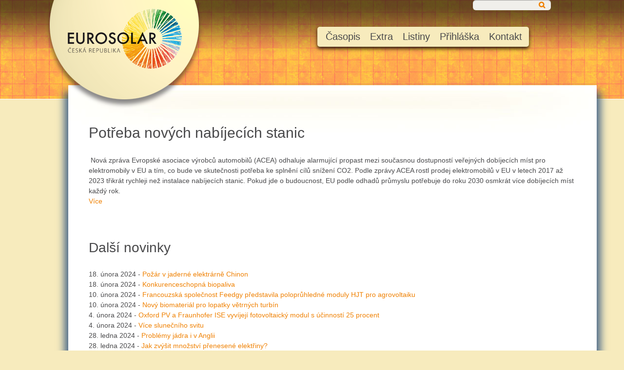

--- FILE ---
content_type: text/html; charset=utf-8
request_url: https://www.eurosolar.cz/novinky/potreba-novych-nabijecich-stanic-1404043922.html?page=14
body_size: 14920
content:
	<!DOCTYPE html PUBLIC "-//W3C//DTD XHTML 1.0 Transitional//EN" "https://www.w3.org/TR/xhtml1/DTD/xhtml1-transitional.dtd">
	<html xmlns="https://www.w3.org/1999/xhtml" xmlns:fb="https://www.facebook.com/2008/fbml"  xml:lang="cs" lang="cs">
	<head>
	<title>Eurosolar.cz - Novinky</title>
	<meta http-equiv="Content-Type" content="text/html; charset=utf-8" />
	<meta http-equiv="cache-control" content="public" />
	<meta http-equiv="expires" content="Wed, 17 Dec 2025 11:51:30 GMT" />
	<meta name="author" content="Eurosolar.cz" />
	<meta name="copyright" content="Eurosolar.cz, 2026" />
	<meta name="creation_date" content="2013" />
	<meta name="robots" content="index, follow, archive" />
	<meta name="keywords" content="sluneční energie a obnovitelné zdroje, slunce, solarní, energie, ekologie, vítr, biomasa, fotovoltaika, eurosolar" />
	<meta name="description" content="Eurosolar.cz - Sluneční energie a obnovitelné zdroje. Český sluneční informační server." />
	<meta http-equiv="Pragma" content="no-cache" />
	<meta http-equiv="Expires" content="-1" />
	<meta content="width=device-width, initial-scale=1" name="viewport" />
	<link href="https://fonts.googleapis.com/css?family=Open+Sans:300,400,600,700,800&subset=latin,latin-ext" rel="stylesheet" type="text/css" />
	<link rel="stylesheet" href="https://cdnjs.cloudflare.com/ajax/libs/font-awesome/4.7.0/css/font-awesome.min.css" />
	<link href="/styles/jquery.mmenu.css" rel="stylesheet" type="text/css" media="screen" />
	<link href="/styles/lightbox.css" rel="stylesheet" type="text/css" media="screen" />
	<link href="/styles/class.css" rel="stylesheet" type="text/css" media="screen" />
	<link href="/styles/responsive.css" rel="stylesheet" type="text/css" media="screen" />
	<link href="/styles/common.css" rel="stylesheet" type="text/css" media="screen" />
	<link href="/styles/default.css" rel="stylesheet" type="text/css" media="screen" />
	<link href="/styles/components.css" rel="stylesheet" type="text/css" media="screen" />
	<link href="/styles/style.css" rel="stylesheet" type="text/css" media="screen" />
	<link href="/styles/print.css" rel="stylesheet" type="text/css" media="print" />
	<link href="/styles/xpelse.css" rel="stylesheet" type="text/css" media="screen" />
	<link rel="alternate" type="application/rss+xml" title="Novinky" href="http://www.eurosolar.cz/rss/rssnews/" />
	<script src="/javascripts/jquery/jquery-1.8.3.min.js" type="text/javascript"></script>
	<script src="/javascripts/jquery/jquery.mmenu.js" type="text/javascript"></script>
	<script src="/javascripts/jquery/jquery.lightbox.js" type="text/javascript"></script>
	<script src="/javascripts/utils/detectBrowser.js" type="text/javascript"></script>
	<script src="/javascripts/shop.js" type="text/javascript"></script>
	<script src="/javascripts/shop.class.js" type="text/javascript"></script>
	<script src="/javascripts/toolTip/dweToolTip.js" type="text/javascript"></script>
	<script src="/javascripts/dwelangCZ.js" type="text/javascript"></script>
	<script src="/javascripts/components/Menu.js" type="text/javascript"></script>
	<script src="/dwe/javascripts/mpf_scripts.js" type="text/javascript"></script>
	<script type="text/javascript"> var AC_FL_RunContent = 0; </script>
	<script type="text/javascript"> var DetectFlashVer = 0; </script>
	<script type="text/javascript" src="/javascripts/dwe.js"></script>
	<script type="text/vbscript" src="/javascripts/swfver.vbs"></script>
	<script type="text/javascript">
		<!--
		this.FlashObjectsList = [];
		var root_url = 'https://www.eurosolar.cz/';
		// -->
	</script>
</head>
<body onload="onLoadParseCommand();">
	<form id="mainForm" name="mainForm" enctype="multipart/form-data" method="post" action="">
		<p class="pinputs">
		<input type="hidden" value="" name="CommandName" id="CommandName" />
		<input type="hidden" value="" name="CommandArgument" id="CommandArgument" />
		<input type="hidden" value="" name="ComponentId" id="ComponentId" />
		</p>
		<!-- HEADER -->
        <div id="home-header">
            <div class="degree">
                      <!-- wrapper -->
                      <div class="wrapper">
                                <a href="/"><img src="/images/logo_eurosolar.png" alt="Logo" id="logo" /></a>

                                <!-- search -->
                                <div id="searchform" class="top-search">	
<input type="text" value="" id="searchWord" name="searchWord" onkeypress="searchKeyEnter(this,event);" />
<span class="fa fa-search searchspan" aria-hidden="true"></span>
<input type="button" id="searchButton"  onclick="sendCommand('CmdSearch'); return FALSE;" name="CmdSearch" onkeypress="searchKeyEnter(this,event);"/>
</div>
                                <!-- ENDS search -->

                                <!-- navigation -->
                                
	<div id="menuHolder">
		<ul id="mainmenu" class="list level_0">
			
<li class="item submenu pos0  first ">

	<a href="https://www.eurosolar.cz/casopis/1404042034.html" class=" " target="_self">Časopis</a>

<ul class="subList level_1 ">

<li class="item pos0  first ">

	<a href="http://www.eurosolar.cz/namitky-k-procesu-eia-novy-jaderny-zdroj-smr-v-lokalite-temelin-zaslano-na-mzp-1404043976.html" class=" " target="_self">Námitky k procesu EIA  "NOVÝ JADERNÝ ZDROJ SMR V LOKALITĚ TEMELÍN" zasláno na MŽP</a>

</li>

<li class="item pos1  ">

	<a href="http://www.eurosolar.cz/muze-jaderna-energie-odvratit-klimatickou-krizi-zaslano-na-mpo-a-prilozena-odpoved-1404043969.html" class=" " target="_self">Může jaderná energie odvrátit klimatickou krizi? Zasláno na MPO a přiložena odpověď</a>

</li>

<li class="item pos2  ">

	<a href="http://www.eurosolar.cz/rakouske-slunecni-ceny-2024-1404043934.html" class=" " target="_self">Rakouské sluneční ceny 2024</a>

</li>

<li class="item pos3  ">

	<a href="http://www.eurosolar.cz/vyuziti-jaderne-energie-pro-ochranu-klimatu-rozhovor-s-mycle-schneiderem-1404043906.html" class=" " target="_self">Využití jaderné energie pro ochranu klimatu - rozhovor s Mycle Schneiderem</a>

</li>

<li class="item pos4  ">

	<a href="http://www.eurosolar.cz/otevreny-dopis-petru-fialovi-a-odpoved-z-vlady-1404043860.html" class=" " target="_self">Otevřený dopis Petru Fialovi a odpověď z vlády</a>

</li>

<li class="item pos5  ">

	<a href="http://www.eurosolar.cz/greenwashing-v-dubaji-1404043855.html" class=" " target="_self">Greenwashing v Dubaji</a>

</li>

<li class="item pos6  ">

	<a href="http://www.eurosolar.cz/stanovisko-narodni-sekce-eurosolar-k-revitalizaci-uhelnych-regionu-a-jejich-energeticke-koncepci-1404043828.html" class=" " target="_self">Stanovisko národní sekce EUROSOLAR k revitalizaci uhelných regionů a jejich energetické koncepci</a>

</li>

</ul>

</li>

<li class="item submenu pos1  ">

	<a href="https://www.eurosolar.cz/extra/1404042052.html" class=" " target="_self">Extra</a>

<ul class="subList level_1 ">

<li class="item pos0  first ">

	<a href="http://www.eurosolar.cz/co-jsou-obnovitelne-zdroje-energie-1404042053.html" class=" " target="_self">Co jsou obnovitelné zdroje energie</a>

</li>

<li class="item pos1  ">

	<a href="http://www.eurosolar.cz/memorandum-k-zalozeni-mezinarodni-agentury-irena-1404042054.html" class=" " target="_self">Memorandum k založení Mezinárodní agentury IRENA</a>

</li>

<li class="item pos2  last ">

	<a href="http://www.eurosolar.cz/modelace-obnovitelne-energeticke-soustavy-1404042055.html" class=" " target="_self">Modelace obnovitelné energetické soustavy</a>

</li>

</ul>

</li>

<li class="item submenu pos2  ">

	<a href="https://www.eurosolar.cz/listiny/1404042056.html" class=" " target="_self">Listiny</a>

<ul class="subList level_1 ">

<li class="item pos0  first ">

	<a href="http://www.eurosolar.cz/prohlaseni-eurosolar-cz.html" class=" " target="_self">Prohlášení</a>

</li>

<li class="item pos1  ">

	<a href="http://www.eurosolar.cz/vyrocni-zprava-2017-1404042678.html" class=" " target="_self">Výroční zpráva 2017</a>

</li>

<li class="item pos2  ">

	<a href="http://www.eurosolar.cz/vyrocni-zprava-2016-1404042679.html" class=" " target="_self">Výroční zpráva 2016</a>

</li>

<li class="item pos3  ">

	<a href="http://www.eurosolar.cz/vyrocni-zprava-2015-sdruzeni-eurosolar-cz-1404042064.html" class=" " target="_self">Výroční zpráva 2015 sdružení Eurosolar.cz</a>

</li>

<li class="item pos4  ">

	<a href="http://www.eurosolar.cz/vyrocni-zprava-2014-sdruzeni-eurosolar-cz-1404042065.html" class=" " target="_self">Výroční zpráva 2014 sdružení Eurosolar.cz</a>

</li>

<li class="item pos5  last ">

	<a href="http://www.eurosolar.cz/vyrocni-zprava-2013-sdruzeni-eurosolar-cz-1404042066.html" class=" " target="_self">Výroční zpráva 2013 sdružení Eurosolar.cz</a>

</li>

</ul>

</li>

<li class="item pos3  ">

	<a href="http://www.eurosolar.cz/prihlaska.html" class=" " target="_self">Přihláška</a>

</li>

<li class="item pos4  last ">

	<a href="http://www.eurosolar.cz/kontakt-1404042013.html" class=" " target="_self">Kontakt</a>

</li>

		</ul>
	</div>

<!-- Menu END -->



<script type="text/javascript">
var menu0 = new Menu("#mainmenu"); 
menu0.type = 'h';
menu0.execute();
</script>

	<div class="smartPadding">
	<div id="smartMenuHolder">
		<strong>Navigace</strong>
		<select class="smartphone" id="smartphone">
			<option class="smart_phone_option">Přejít na stránku: -></option>
			
<option class="smart_phone_option"

value="http://www.eurosolar.cz/namitky-k-procesu-eia-novy-jaderny-zdroj-smr-v-lokalite-temelin-zaslano-na-mzp-1404043976.html" >Časopis

<option class="smart_phone_option"

value="http://www.eurosolar.cz/muze-jaderna-energie-odvratit-klimatickou-krizi-zaslano-na-mpo-a-prilozena-odpoved-1404043969.html" >Může jaderná energie odvrátit klimatickou krizi? Zasláno na MPO a přiložena odpověď

</option>

<option class="smart_phone_option"

value="http://www.eurosolar.cz/rakouske-slunecni-ceny-2024-1404043934.html" >Rakouské sluneční ceny 2024

</option>

<option class="smart_phone_option"

value="http://www.eurosolar.cz/vyuziti-jaderne-energie-pro-ochranu-klimatu-rozhovor-s-mycle-schneiderem-1404043906.html" >Využití jaderné energie pro ochranu klimatu - rozhovor s Mycle Schneiderem

</option>

<option class="smart_phone_option"

value="http://www.eurosolar.cz/otevreny-dopis-petru-fialovi-a-odpoved-z-vlady-1404043860.html" >Otevřený dopis Petru Fialovi a odpověď z vlády

</option>

<option class="smart_phone_option"

value="http://www.eurosolar.cz/greenwashing-v-dubaji-1404043855.html" >Greenwashing v Dubaji

</option>

<option class="smart_phone_option"

value="http://www.eurosolar.cz/stanovisko-narodni-sekce-eurosolar-k-revitalizaci-uhelnych-regionu-a-jejich-energeticke-koncepci-1404043828.html" >Stanovisko národní sekce EUROSOLAR k revitalizaci uhelných regionů a jejich energetické koncepci

</option>

<option class="smart_phone_option"

value="http://www.eurosolar.cz/jaderna-energie-nemuze-odvratit-ani-zasadne-zpomalit-klimatickou-katastrofu-1404043731.html" >Jaderná energie nemůže odvrátit ani zásadně zpomalit klimatickou katastrofu

</option>

<option class="smart_phone_option"

value="http://www.eurosolar.cz/rozdilne-pohledy-na-vodikovou-ekonomiku-1404043730.html" >Rozdílné pohledy na vodíkovou ekonomiku

</option>

<option class="smart_phone_option"

value="http://www.eurosolar.cz/rozhovor-s-profesorem-eickem-weberem-o-solarnim-prumyslu-1404043729.html" >Rozhovor s profesorem Eickem Weberem o solárním průmyslu

</option>

<option class="smart_phone_option"

value="http://www.eurosolar.cz/konec-civilizace-nas-neceka-klima-lze-opravit-1404043703.html" >Konec civilizace nás nečeká, klima lze opravit

</option>

<option class="smart_phone_option"

value="http://www.eurosolar.cz/velke-modularni-problemy-1404043680.html" >Velké modulární problémy

</option>

<option class="smart_phone_option"

value="http://www.eurosolar.cz/burzovni-ceny-elektriny-dosahly-extremni-vyse-mame-sanci-celit-narustu-cen-energii-1404043657.html" >Burzovní ceny elektřiny dosáhly extrémní výše. Máme šanci čelit nárůstu cen energií?

</option>

<option class="smart_phone_option"

value="http://www.eurosolar.cz/rozhovor-s-milanem-smrzem-o-privatizaci-zdroju-sobestacnosti-a-jaderne-energii-1404043656.html" >Rozhovor s Milanem Smržem o privatizaci zdrojů, soběstačnosti a jaderné energii

</option>

<option class="smart_phone_option"

value="http://www.eurosolar.cz/byvali-sefove-americke-nemecke-a-francouzske-jaderne-regulace:-jaderna-energie-nemuze-byt-soucasti-realne-strategie-ktera-by-mohla-celit-zmene-klimatu-1404043599.html" >Bývalí šéfové americké, německé a francouzské jaderné regulace: „Jaderná energie nemůže být součástí reálné strategie, která by mohla čelit změně klimatu.“

</option>

<option class="smart_phone_option"

value="http://www.eurosolar.cz/axel-berg:-ach-evropo-1404043584.html" >Axel Berg: Ach Evropo

</option>

<option class="smart_phone_option"

value="http://www.eurosolar.cz/dopis-evropskeho-eurosolaru-vedeni-evropske-unie-1404043579.html" >Dopis evropského EUROSOLARU vedení Evropské Unie

</option>

<option class="smart_phone_option"

value="http://www.eurosolar.cz/otevreny-dopis-petru-fialovi-1404043577.html" >Otevřený dopis Petru Fialovi

</option>

<option class="smart_phone_option"

value="http://www.eurosolar.cz/nemecke-slunecni-ceny-udeleny-v-bonnu-1404043555.html" >Německé sluneční ceny uděleny v Bonnu

</option>

<option class="smart_phone_option"

value="http://www.eurosolar.cz/memorandum-2021-2-jedinou-cestou-k-dosazeni-klimaticke-dohody-s-eu-je-intenzivni-vystavba-obnovitelnych-zdroju-predevsim-slunecni-a-vetrne-energie-1404043554.html" >MEMORANDUM 2021/2 - Jedinou cestou k dosažení klimatické dohody s EU je intenzivní výstavba obnovitelných zdrojů především sluneční a větrné energie

</option>

<option class="smart_phone_option"

value="http://www.eurosolar.cz/vystava-na-vaclavskem-namesti-1404043501.html" >Výstava na Václavském náměstí

</option>

<option class="smart_phone_option"

value="http://www.eurosolar.cz/atomova-energie-–-dve-strany-jedne-techniky-1404043484.html" >Atomová energie – dvě strany jedné techniky

</option>

<option class="smart_phone_option"

value="http://www.eurosolar.cz/nova-delici-cara-v-evrope-1404043433.html" >Nová dělící čára v Evropě

</option>

<option class="smart_phone_option"

value="http://www.eurosolar.cz/memorandum-1-2021:-k-rozhodnuti-dostavby-letiste-vh-v-praze-1404043354.html" >MEMORANDUM 1/2021: K rozhodnutí dostavby letiště VH v Praze

</option>

<option class="smart_phone_option"

value="http://www.eurosolar.cz/memorandum-k-zemnimu-plynu-2-2020-1404043339.html" >Memorandum k zemnímu plynu 2/2020

</option>

<option class="smart_phone_option"

value="http://www.eurosolar.cz/memorandum-k-energetickemu-zakonu-1404043324.html" >Memorandum k energetickému zákonu

</option>

<option class="smart_phone_option"

value="http://www.eurosolar.cz/mail-poslankynim-a-poslancum-k-hlasovani-o-uhlikove-neutralite-a-jaderne-energii-1404043294.html" >Mail poslankyním a poslancům k hlasování o uhlíkové neutralitě a jaderné energii

</option>

<option class="smart_phone_option"

value="http://www.eurosolar.cz/mail-predsedum-poslaneckych-klubu-vladnich-stran-1404043281.html" >Mail předsedům poslaneckých klubů vládních stran

</option>

<option class="smart_phone_option"

value="http://www.eurosolar.cz/priklady-uspesnych-energetickych-transformaci-komunit-s-minimalnim-cilem-100-obnovitelne-elektriny-1404043262.html" >Příklady úspěšných energetických transformací komunit s minimálním cílem 100% obnovitelné elektřiny

</option>

<option class="smart_phone_option"

value="http://www.eurosolar.cz/jake-nazory-na-klima-a-jeho-reseni-maji-lidri-politickych-stran-pred-volbami-do-ep-1404042973.html" >Jaké názory na klima a jeho řešení mají lídři politických stran před volbami do EP

</option>

<option class="smart_phone_option"

value="http://www.eurosolar.cz/text-nemecke-fridaysforfuture-1404042950.html" >Text německé Fridaysforfuture

</option>

<option class="smart_phone_option"

value="http://www.eurosolar.cz/nezbytnost-zasadni-promeny-text-pro-poslanecke-kluby-1404042868.html" >Nezbytnost zásadní proměny - text pro poslanecké kluby

</option>

<option class="smart_phone_option"

value="http://www.eurosolar.cz/pripominky-k-navrhu-vnitrostatniho-planu-v-oblasti-energetiky-a-klimatu-mpo-1404042860.html" >Připomínky k návrhu vnitrostátního plánu v oblasti energetiky a klimatu MPO

</option>

<option class="smart_phone_option"

value="http://www.eurosolar.cz/jak-predejit-rozvratu-1404042792.html" >Jak předejít rozvratu

</option>

<option class="smart_phone_option"

value="http://www.eurosolar.cz/perspektiva-jaderne-a-obnovitelne-energetiky-1404042682.html" >Perspektiva jaderné a obnovitelné energetiky

</option>

<option class="smart_phone_option"

value="http://www.eurosolar.cz/zemni-plyn-je-cast-klimatickeho-problemu-a-nikoliv-reseni-1404042649.html" >Zemní plyn je část klimatického problému a nikoliv řešení

</option>

<option class="smart_phone_option"

value="http://www.eurosolar.cz/krest-knihy:-energie-v-prirode-a-v-nas-1404042619.html" >Křest knihy: Energie v přírodě a v nás

</option>

<option class="smart_phone_option"

value="http://www.eurosolar.cz/vyhledy-svetove-energetiky-1404042565.html" >Výhledy světové energetiky

</option>

<option class="smart_phone_option"

value="http://www.eurosolar.cz/nova-studie:-100-obnovitelna-elektrina-po-celem-svete-je-proveditelna-a-nakladove-efektivnejsi-nez-stavajici-system-1404042527.html" >Nová studie: 100% obnovitelná elektřina po celém světě je proveditelná a nákladově efektivnější než stávající systém

</option>

<option class="smart_phone_option"

value="http://www.eurosolar.cz/prave-nyni-je-doba-pro-rychly-a-uplny-prechod-na-obnovitelnou-energii-1404042469.html" >Právě nyní je doba pro rychlý a úplný přechod na obnovitelnou energii

</option>

<option class="smart_phone_option"

value="http://www.eurosolar.cz/svycarske-jaderne-elektrarny-na-ceste-do-konkursu-1404042319.html" >Švýcarské jaderné elektrárny na cestě do konkursu

</option>

<option class="smart_phone_option"

value="http://www.eurosolar.cz/evropska-charta-slunecni-energie-v-architekture-a-urbanistice-1404042573.html" >Evropská charta sluneční energie v architektuře a urbanistice

</option>

<option class="smart_phone_option"

value="http://www.eurosolar.cz/gabriela-von-goerne:-elektrarna-bez-emisi-co2-–-nerealny-pokus-nabarvit-uhli-na-zeleno-1404042502.html" >Gabriela von Goerne: Elektrárna bez emisí CO2 – nereálný pokus nabarvit uhlí na zeleno

</option>

<option class="smart_phone_option"

value="http://www.eurosolar.cz/jaderna-havarie-ve-fukusime-je-pro-japonsko-stale-drazsi-1404042290.html" >Jaderná havárie ve  Fukušimě je pro Japonsko stále dražší

</option>

<option class="smart_phone_option"

value="http://www.eurosolar.cz/korektni-cesko-rakouske-vztahy-s-nekorektnim-prekladem.html" >Korektní česko- rakouské vztahy s nekorektním překladem

</option>

<option class="smart_phone_option"

value="http://www.eurosolar.cz/padesatkrat-vice-nez-cernobyl.html" >Padesátkrát více než Černobyl

</option>

<option class="smart_phone_option"

value="http://www.eurosolar.cz/evropske-slunecni-ceny-udeleny-v-historickem-srdci-prahy.html" >Evropské sluneční ceny uděleny v historickém srdci Prahy

</option>

<option class="smart_phone_option"

value="http://www.eurosolar.cz/evropske-slunecni-ceny-2015-v-senatu-pcr.html" >Evropské sluneční ceny 2015 v Senátu PČR.

</option>

<option class="smart_phone_option"

value="http://www.eurosolar.cz/ceska-republika-je-obnovitelna.html" >Česká republika je obnovitelná

</option>

<option class="smart_phone_option"

value="http://www.eurosolar.cz/nezbytne-potrebujeme-novou-progresivni-energetickou-politiku.html" >Nezbytně potřebujeme novou progresivní energetickou politiku

</option>

<option class="smart_phone_option"

value="http://www.eurosolar.cz/osudova-zavislost-na-ruskem-plynu.html" >Osudová závislost na ruském plynu?

</option>

<option class="smart_phone_option"

value="http://www.eurosolar.cz/dopis-prezidentu-republiky.html" >Dopis prezidentu republiky

</option>

<option class="smart_phone_option"

value="http://www.eurosolar.cz/evropske-slunecni-ceny-za-rok-2012.html" >Evropské sluneční ceny za rok 2012

</option>

<option class="smart_phone_option"

value="http://www.eurosolar.cz/ceska-slunecni-cena-za-rok-2012.html" >Česká sluneční cena za rok 2012

</option>

<option class="smart_phone_option"

value="http://www.eurosolar.cz/pracovni-program-skupiny-eurosolaru-v-bundestagu-1404042120.html" >Pracovní program skupiny EUROSOLARU v Bundestagu

</option>

<option class="smart_phone_option"

value="http://www.eurosolar.cz/obnovitelne-energie-v-roce-2000-1404042121.html" >Obnovitelné energie v roce 2000

</option>

<option class="smart_phone_option"

value="http://www.eurosolar.cz/fotovoltaika-v-japonsku-a-nova-energeticka-strategie-pro-21-stoleti-1404042122.html" >Fotovoltaika v Japonsku a nová energetická strategie pro 21 století.

</option>

<option class="smart_phone_option"

value="http://www.eurosolar.cz/koncept-solarniho-energetickeho-zasobovani-pro-evropu-1404042123.html" >Koncept solárního energetického zásobování pro Evropu

</option>

<option class="smart_phone_option"

value="http://www.eurosolar.cz/rozlisovat-mezi-subvenci-a-upravou-trznich-pravidel-pro-obnovitelne-energie-1404042124.html" >Rozlišovat mezi subvencí a úpravou tržních pravidel pro obnovitelné energie

</option>

<option class="smart_phone_option"

value="http://www.eurosolar.cz/quot-liberalizovany-quot-trh-s-proudem-giganticky-podvod-1404042125.html" >&quot;Liberalizovaný&quot; trh s proudem - gigantický podvod

</option>

<option class="smart_phone_option"

value="http://www.eurosolar.cz/vyhodnoceni-uspesnosti-trznich-podpurnych-programu-1404042126.html" >Vyhodnocení úspěšnosti tržních podpůrných programů

</option>

<option class="smart_phone_option"

value="http://www.eurosolar.cz/po-posledni-kapce-ropy-obhajoba-evropske-revoluce-1404042127.html" >Po poslední kapce ropy - Obhajoba evropské revoluce

</option>

<option class="smart_phone_option"

value="http://www.eurosolar.cz/drahy-predstavuji-vyznamny-prispevek-k-ochrane-klimatu-1404042128.html" >Dráhy představují významný příspěvek k ochraně klimatu

</option>

<option class="smart_phone_option"

value="http://www.eurosolar.cz/novy-koncept-bmu-:-solartermie2000plus-1404042129.html" >Nový koncept BMU : Solartermie2000plus

</option>

<option class="smart_phone_option"

value="http://www.eurosolar.cz/rakouska-praxe-energeticke-dane-je-ilegalni-1404042130.html" >Rakouská praxe energetické daně je ilegální

</option>

<option class="smart_phone_option"

value="http://www.eurosolar.cz/vetrna-sklizen-2003-a-vyvoj-cen-proudu-2004-1404042131.html" >Větrná sklizeň 2003 a vývoj cen proudu 2004

</option>

<option class="smart_phone_option"

value="http://www.eurosolar.cz/unbundling-firmy-natustrom-ag-1404042132.html" >„Unbundling“ firmy Natustrom AG

</option>

<option class="smart_phone_option"

value="http://www.eurosolar.cz/petice-fotovoltaicke-spotrebni-spolecnosti-waldviertel-1404042133.html" >Petice fotovoltaické spotřební společnosti Waldviertel

</option>

<option class="smart_phone_option"

value="http://www.eurosolar.cz/v-rakousku-chce-80-obyvatelstva-vice-ekologickeho-proudu-1404042134.html" >V Rakousku chce 80 % obyvatelstva více ekologického proudu

</option>

<option class="smart_phone_option"

value="http://www.eurosolar.cz/ekologicke-programy-se-stavaji-v-nemecku-nadstranickym-tematem-1404042135.html" >Ekologické programy se stávají v Německu nadstranickým tématem

</option>

<option class="smart_phone_option"

value="http://www.eurosolar.cz/jaderna-energie-patri-do-technickeho-muzea-1404042136.html" >Jaderná energie patří do technického muzea

</option>

<option class="smart_phone_option"

value="http://www.eurosolar.cz/demonstracni-projekt-slunecni-obec-1404042137.html" >Demonstrační projekt - Sluneční obec

</option>

<option class="smart_phone_option"

value="http://www.eurosolar.cz/projekt-ralsko-1404042138.html" >Projekt Ralsko

</option>

<option class="smart_phone_option"

value="http://www.eurosolar.cz/kvalita-je-klicem-k-budoucnosti-obnovitelne-energie-1404042139.html" >Kvalita je klíčem k budoucnosti obnovitelné energie

</option>

<option class="smart_phone_option"

value="http://www.eurosolar.cz/barcelonska-solarni-vyhlaska-1404042140.html" >Barcelonská solární vyhláška

</option>

<option class="smart_phone_option"

value="http://www.eurosolar.cz/ironie-ztroskotani-1404042141.html" >Ironie ztroskotání

</option>

<option class="smart_phone_option"

value="http://www.eurosolar.cz/neuspech-vrcholneho-klimatickeho-setkani-jako-sance-pro-klimatickou-ochranu-1404042142.html" >Neúspěch vrcholného klimatického setkání jako šance pro klimatickou ochranu

</option>

<option class="smart_phone_option"

value="http://www.eurosolar.cz/evropsky-parlament-podporuje-zavazne-smernice-pro-obnovitelne-energie-1404042143.html" >Evropský parlament podporuje závazné směrnice pro obnovitelné energie

</option>

<option class="smart_phone_option"

value="http://www.eurosolar.cz/uplne-zasobovani-spolecnosti-obnovitelnymi-zdroji-1404042144.html" >Úplné zásobování společnosti obnovitelnými zdroji

</option>

<option class="smart_phone_option"

value="http://www.eurosolar.cz/fonction-publique-obnovitelnych-zdroju-1404042145.html" >Fonction publique obnovitelných zdrojů

</option>

<option class="smart_phone_option"

value="http://www.eurosolar.cz/zanedbany-vyzkum-slunecni-energetiky:-kardinalni-chyba-1404042146.html" >Zanedbaný výzkum sluneční energetiky: kardinální chyba

</option>

<option class="smart_phone_option"

value="http://www.eurosolar.cz/trvale-energeticke-zasobovani-z-globalniho-hlediska-1404042147.html" >Trvalé energetické zásobování z globálního hlediska

</option>

<option class="smart_phone_option"

value="http://www.eurosolar.cz/trh-s-ekoproudem-pomoc-pro-zivotni-prostredi-nebo-placebo-pro-spotrebitele-1404042148.html" >Trh s ekoproudem - pomoc pro životní prostředí nebo placebo pro spotřebitele?

</option>

<option class="smart_phone_option"

value="http://www.eurosolar.cz/evropske-slunecni-ceny-1404042149.html" >Evropské sluneční ceny

</option>

<option class="smart_phone_option"

value="http://www.eurosolar.cz/misto-ropnych-valek-slunecni-mir-1404042150.html" >Místo ropných válek sluneční mír

</option>

<option class="smart_phone_option"

value="http://www.eurosolar.cz/velike-prehrady-nejsou-obnovitelne-1404042151.html" >Veliké přehrady nejsou obnovitelné

</option>

<option class="smart_phone_option"

value="http://www.eurosolar.cz/biomasa-je-soucasti-budouciho-svetoveho-slunecniho-hospodarstvi-1404042152.html" >Biomasa je součástí budoucího světového slunečního hospodářství

</option>

<option class="smart_phone_option"

value="http://www.eurosolar.cz/vice-stesti-nez-rozumu-1404042153.html" >Více štěstí než rozumu

</option>

<option class="smart_phone_option"

value="http://www.eurosolar.cz/ochromeni-globalni-strategie-ekologickeho-konsensu-1404042154.html" >Ochromení globální strategie ekologického konsensu

</option>

<option class="smart_phone_option"

value="http://www.eurosolar.cz/slunecni-univerzita-1404042155.html" >Sluneční univerzita

</option>

<option class="smart_phone_option"

value="http://www.eurosolar.cz/politicka-deklarace-k-mezinarodni-vladni-konferenci-o-obnovitelnych-energiich-renewables-2004-z-4-cervna-2004-1404042156.html" >Politická deklarace k mezinárodní vládní konferenci o obnovitelných energiích „Renewables 2004“ z 4. června 2004

</option>

<option class="smart_phone_option"

value="http://www.eurosolar.cz/16-statu-usa-dohodlo-do-roku-2015-30-000-mw-obnovitelnych-energii-1404042157.html" >16 států USA dohodlo do roku 2015 30.000 MW obnovitelných energií

</option>

<option class="smart_phone_option"

value="http://www.eurosolar.cz/uspech-sebevedome-vladni-frakce-v-bouri-okolo-eeg-1404042158.html" >Úspěch sebevědomé vládní frakce v bouři okolo EEG

</option>

<option class="smart_phone_option"

value="http://www.eurosolar.cz/vyzva-1404042159.html" >Výzva!

</option>

<option class="smart_phone_option"

value="http://www.eurosolar.cz/otevreny-dopis-zastupitelstvum-krusnohorskym-obcim-dubi-osek-a-krupka-1404042160.html" >Otevřený dopis zastupitelstvům krušnohorským obcím Dubí, Osek a Krupka

</option>

<option class="smart_phone_option"

value="http://www.eurosolar.cz/vyrobci-ekologicke-elektriny-protestuji-proti-finskemu-atomovemu-projektu-1404042161.html" >Výrobci ekologické elektřiny protestují proti finskému atomovému projektu

</option>

<option class="smart_phone_option"

value="http://www.eurosolar.cz/podil-obnovitelnych-energii-na-celkove-spotrebe-elektriny-dosahl-v-nemecku-deseti-procent-1404042162.html" >Podíl obnovitelných energií na celkové spotřebě elektřiny dosáhl v Německu deseti procent

</option>

<option class="smart_phone_option"

value="http://www.eurosolar.cz/slunecni-energie-jsou-mostem-do-zitrka-1404042163.html" >Sluneční energie jsou mostem do zítřka

</option>

<option class="smart_phone_option"

value="http://www.eurosolar.cz/program-modelace-obnovitelne-energeticke-soustavy-pro-ceskou-republiku.html" >Program modelace obnovitelné energetické soustavy pro Českou republiku

</option>

<option class="smart_phone_option"

value="http://www.eurosolar.cz/kam-na-vylet-po-ropnem-holokaustu.html" >Kam na výlet po ropném holokaustu

</option>

<option class="smart_phone_option"

value="http://www.eurosolar.cz/obnovitelne-energie-misto-atomove-energie-1404042166.html" >Obnovitelné energie místo atomové energie

</option>

<option class="smart_phone_option"

value="http://www.eurosolar.cz/renesance-atomove-energie-1404042167.html" >Renesance atomové energie ?

</option>

<option class="smart_phone_option"

value="http://www.eurosolar.cz/statistika-obnovitelnych-energii-v-eu-v-roce-2003-1404042168.html" >Statistika obnovitelných energií v EU v roce 2003

</option>

<option class="smart_phone_option"

value="http://www.eurosolar.cz/prulom-v-technologii-fotovoltaickych-clanku-1404042169.html" >Průlom v technologii fotovoltaických článků

</option>

<option class="smart_phone_option"

value="http://www.eurosolar.cz/konec-ropne-ery:-bod-zvratu-svetove-historie-ktery-nebereme-vazne-1404042170.html" >Konec ropné éry: bod zvratu světové historie, který nebereme vážně

</option>

<option class="smart_phone_option"

value="http://www.eurosolar.cz/druhe-cteni-zakona-oze-unor-2005-1404042171.html" >Druhé čtení zákona OZE únor 2005

</option>

<option class="smart_phone_option"

value="http://www.eurosolar.cz/rakousti-zeleni-uspesni-proti-atomove-elektrarne-mochovce-1404042172.html" >Rakouští Zelení úspěšní proti atomové elektrárně Mochovce

</option>

<option class="smart_phone_option"

value="http://www.eurosolar.cz/mocensky-boj-o-energeticky-mix-neotisteny-clanek-od-redaktoru-spieglu-z-rijna-2003-1404042173.html" >Mocenský boj o energetický mix - Neotištěný článek od redaktorů „Spieglu“ z října 2003

</option>

<option class="smart_phone_option"

value="http://www.eurosolar.cz/treti-cteni-zakona-oze-unor-2005-1404042174.html" >Třetí čtení zákona OZE únor 2005

</option>

<option class="smart_phone_option"

value="http://www.eurosolar.cz/zakon-o-uprednostneni-zdroju-obnovitelne-energie-nemecka-verze-1404042175.html" >Zákon o upřednostnění zdrojů obnovitelné energie (Německá verze)

</option>

<option class="smart_phone_option"

value="http://www.eurosolar.cz/navrh-zakona-oze-schvaleny-poslaneckou-snemovnou-1404042176.html" >Návrh zákona OZE schválený Poslaneckou sněmovnou

</option>

<option class="smart_phone_option"

value="http://www.eurosolar.cz/komentar-a-pozmenovaci-navrhy-k-predloze-zakona-na-podporu-vyroby-elektriny-z-obnovitelnych-zdroju-energie-a-o-zmene-nekterych-zakonu-senatni-1404042177.html" >Komentář a pozměňovací návrhy  k předloze  Zákona na podporu výroby elektřiny z obnovitelných zdrojů energie a o změně některých zákonů senátní

</option>

<option class="smart_phone_option"

value="http://www.eurosolar.cz/dalsi-odstavena-jaderna-elektrarna-1404042178.html" >Další odstavená jaderná elektrárna

</option>

<option class="smart_phone_option"

value="http://www.eurosolar.cz/mame-co-dohanet:-62-obcanu-spolkove-republiky-pozaduje-duraznejsi-vystavbu-obnovitelnych-energii-1404042179.html" >Máme co dohánět: 62 % občanů spolkové republiky požaduje důraznější výstavbu obnovitelných energií

</option>

<option class="smart_phone_option"

value="http://www.eurosolar.cz/dopis-premierovi-ceske-republiky-k-prave-prijatemu-zakonu-o-podpore-obnovitelnych-zdroju-1404042180.html" >Dopis premiérovi České republiky k právě přijatému zákonu o podpoře obnovitelných zdrojů

</option>

<option class="smart_phone_option"

value="http://www.eurosolar.cz/reakce-na-clanek-rene-hladika-quot-vetrna-energie-s-otazniky-quot-ve-vesmiru-c-7-2005-1404042181.html" >Reakce na článek René Hladíka &quot;Větrná energie s otazníky&quot;  ve Vesmíru č.7/ 2005

</option>

<option class="smart_phone_option"

value="http://www.eurosolar.cz/politika-slunecniho-mesta-vyhlasky-pro-slunecni-komunalni-vystavbu-1404042182.html" >Politika „slunečního města“ - Vyhlášky pro sluneční komunální výstavbu

</option>

<option class="smart_phone_option"

value="http://www.eurosolar.cz/syndrom-kyota-a-mizerie-energeticke-a-environmentalni-ekonomie-1404042183.html" >Syndrom Kyóta a mizérie energetické a environmentální ekonomie

</option>

<option class="smart_phone_option"

value="http://www.eurosolar.cz/odborna-knihovna-eurosolaru-1404042184.html" >Odborná  knihovna EUROSOLARU

</option>

<option class="smart_phone_option"

value="http://www.eurosolar.cz/elektrina-a-voda-pro-masukubremzaverecna-zprava-projektuem.html" >Elektřina a voda pro Masuku<br><em>závěrečná zpráva projektu</em>

</option>

<option class="smart_phone_option"

value="http://www.eurosolar.cz/obnovitelne-zdroje-–-sance-a-vyzva-1404042186.html" >Obnovitelné zdroje – šance a výzva

</option>

<option class="smart_phone_option"

value="http://www.eurosolar.cz/jednotna-fronta-atomovych-milcu-1404042187.html" >Jednotná fronta atomových milců

</option>

<option class="smart_phone_option"

value="http://www.eurosolar.cz/pricinou-vypadku-proudu-v-evrope-nebyly-vetrne-elektrarny-1404042188.html" >Příčinou výpadku proudu v Evropě nebyly větrné elektrárny

</option>

<option class="smart_phone_option"

value="http://www.eurosolar.cz/v-berline-udeleny-evropske-slunecni-ceny-za-rok-2006-1404042189.html" >V Berlíně uděleny evropské sluneční ceny za rok 2006

</option>

<option class="smart_phone_option"

value="http://www.eurosolar.cz/mracna-nad-temelinem.html" >Mračna nad Temelínem

</option>

<option class="smart_phone_option"

value="http://www.eurosolar.cz/mytus-atomove-energie-rozcestnik.html" >Mýtus atomové energie. Rozcestník.

</option>

<option class="smart_phone_option"

value="http://www.eurosolar.cz/energicke-deformace-misto-energetickych-informaci.html" >Energické deformace místo energetických informací

</option>

<option class="smart_phone_option"

value="http://www.eurosolar.cz/kdo-je-godot-atomova-energie-nebo-obnovitelne-zdroje.html" >Kdo je Godot - atomová energie nebo obnovitelné zdroje?

</option>

<option class="smart_phone_option"

value="http://www.eurosolar.cz/omezene-reakce.html" >Omezené reakce

</option>

<option class="smart_phone_option"

value="http://www.eurosolar.cz/elektrarna-bez-emisi-co2-–-nerealny-pokus-nabarvit-uhli-na-zeleno.html" >Elektrárna bez emisí CO2 – nereálný pokus nabarvit uhlí na zeleno

</option>

<option class="smart_phone_option"

value="http://www.eurosolar.cz/pohadka-o-atomovem-proudu-bez-emisi-oxidu-uhliciteho.html" >Pohádka o atomovém proudu bez emisí oxidu uhličitého

</option>

<option class="smart_phone_option"

value="http://www.eurosolar.cz/klimaticke-zmeny-a-role-vody.html" >Klimatické změny a role vody

</option>

<option class="smart_phone_option"

value="http://www.eurosolar.cz/50-let-euratomu-–-50-let-ochrany-klimatu.html" >50 let EURATOMU – 50 let ochrany klimatu?

</option>

<option class="smart_phone_option"

value="http://www.eurosolar.cz/atomova-energie-ztraci-celosvetove-na-vyznamu.html" >Atomová energie ztrácí celosvětově na významu

</option>

<option class="smart_phone_option"

value="http://www.eurosolar.cz/sousedske-bydleni-vyzva-pro-zajemce.html" >Sousedské bydlení - výzva pro zájemce

</option>

<option class="smart_phone_option"

value="http://www.eurosolar.cz/vse-ciste-podle-topolanka.html" >Vše čisté podle Topolánka

</option>

<option class="smart_phone_option"

value="http://www.eurosolar.cz/ceske-slunecni-ceny-2008.html" >České sluneční ceny 2008

</option>

<option class="smart_phone_option"

value="http://www.eurosolar.cz/financovani-udrzitelneho-rozvoje-je-zasadnim-ukolem-politiky.html" >Financování udržitelného rozvoje je zásadním úkolem politiky

</option>

<option class="smart_phone_option"

value="http://www.eurosolar.cz/stanovisko-k-energeticke-koncepci-ceske-republiky-vytvorene-nezavislou-odbornou-komisi.html" >Stanovisko k energetické koncepci České republiky vytvořené  Nezávislou odbornou komisí 

</option>

<option class="smart_phone_option"

value="http://www.eurosolar.cz/energeticka-zeme-hessenskobr-100-obnovitelne-energie-na-trhu-s-elektrinou-do-roku-2025.html" >Energetická země Hessensko:<br />  100% obnovitelné energie na trhu s elektřinou do roku 2025 

</option>

<option class="smart_phone_option"

value="http://www.eurosolar.cz/obnovitelne-a-klimaticke-kratke-zpravy-za-rok-2008.html" >Obnovitelné a klimatické krátké zprávy za rok 2008

</option>

<option class="smart_phone_option"

value="http://www.eurosolar.cz/obnovitelne-a-ekologicke-zpravy-za-rok-2010.html" >Obnovitelné a ekologické zprávy za rok 2010

</option>

<option class="smart_phone_option"

value="http://www.eurosolar.cz/biopaliva-versus-potraviny.html" >Biopaliva versus potraviny?

</option>

<option class="smart_phone_option"

value="http://www.eurosolar.cz/od-bioenergeticky-zasobovane-vesnice-k-regionu.html" >Od bioenergeticky zásobované vesnice k regionu

</option>

<option class="smart_phone_option"

value="http://www.eurosolar.cz/ropna-studie-energy-watch-group.html" >Ropná studie Energy Watch Group

</option>

<option class="smart_phone_option"

value="http://www.eurosolar.cz/ires-mezinarodni-konference-o-akumulaci-energie.html" >IRES - Mezinárodní konference o akumulaci energie  

</option>

<option class="smart_phone_option"

value="http://www.eurosolar.cz/svetove-klima-nezavisi-na-jednotlivych-vladach-ani-na-svetovych-organizacich-ale-musi-se-stat-vlastni-zalezitosti-kazde-zeme.html" >Světové klima nezávisí na jednotlivých vládách ani na světových organizacích, ale musí se stát vlastní záležitostí každé země.

</option>

<option class="smart_phone_option"

value="http://www.eurosolar.cz/ceska-republika-brzdi-rozvoj-obnovitelne-energetiky.html" >Česká republika brzdí rozvoj obnovitelné energetiky

</option>

<option class="smart_phone_option"

value="http://www.eurosolar.cz/jens-christoph-pieper-casovana-bomba-v-tufu.html" >Jens Christoph Pieper: Časovaná bomba v tufu

</option>

<option class="smart_phone_option"

value="http://www.eurosolar.cz/nejzajimavejsi-energeticke-ekologicke-a-klimticke-zpravy-za-rok-2009-1-cast.html" >Nejzajímavější energetické, ekologické a klimtické zprávy za rok 2009 - 1. část

</option>

<option class="smart_phone_option"

value="http://www.eurosolar.cz/nejzajimavejsi-energeticke-ekologicke-a-klimticke-zpravy-za-rok-2009-2-cast.html" >Nejzajímavější energetické, ekologické a klimtické zprávy za rok 2009 - 2. část

</option>

<option class="smart_phone_option"

value="http://www.eurosolar.cz/memorandum-12010-ze-dne-15-2-2010.html" >Memorandum 1/2010 ze dne 15. 2. 2010

</option>

<option class="smart_phone_option"

value="http://www.eurosolar.cz/kratke-zpravy-z-casopisu-solarzeitalter-32010.html" >Krátké zprávy z časopisu SOLARZEITALTER 3/2010

</option>

<option class="smart_phone_option"

value="http://www.eurosolar.cz/protiatomova-demonstrace-v-berline.html" >Protiatomová demonstrace v  Berlíně

</option>

<option class="smart_phone_option"

value="http://www.eurosolar.cz/ceska-obnovitelna-energetika-do-pekla-a-zpet.html" >Česká obnovitelná energetika - do pekla a zpět?

</option>

<option class="smart_phone_option"

value="http://www.eurosolar.cz/dopis-evropskeho-sdruzeni-eurosolaru-predsedovi-vlady-a-poslancum.html" >Dopis evropského sdružení EUROSOLARU předsedovi vlády a poslancům

</option>

<option class="smart_phone_option"

value="http://www.eurosolar.cz/hans-josef-fell-ochrana-klimatu-neni-zadnou-zatezi-ani-ekonomicky.html" >Hans Josef Fell: Ochrana klimatu není žádnou zátěží  - ani ekonomicky 

</option>

<option class="smart_phone_option"

value="http://www.eurosolar.cz/memorandum-12011-preference-jaderne-energetiky-pred-obnovitelnou-je-hrubou-politickou-chybou.html" >Memorandum 1/2011:  Preference jaderné energetiky před obnovitelnou je hrubou politickou chybou

</option>

<option class="smart_phone_option"

value="http://www.eurosolar.cz/jaky-pohled-do-budoucnosti-se-nam-dnes-otevira-ze-strechy-„zlate-kaplicky“.html" >Jaký pohled do budoucnosti se nám dnes otevírá  ze střechy „Zlaté kapličky“

</option>

<option class="smart_phone_option"

value="http://www.eurosolar.cz/dopis-ministrovi-skolstvi-mladeze-a-telovychovy-josefu-dobesovi.html" >Dopis ministrovi školství mládeže a tělovýchovy Josefu Dobešovi

</option>

<option class="smart_phone_option"

value="http://www.eurosolar.cz/fukusima-situace-zustava-vaznou.html" >Fukušima - situace zůstává vážnou

</option>

<option class="smart_phone_option"

value="http://www.eurosolar.cz/stanovisko-narodni-sekce-evropskeho-sdruzeni-eurosolar-k-planovanemu-vyvoji-energetiky-v-cr.html" >Stanovisko národní sekce evropského sdružení EUROSOLAR k plánovanému vývoji energetiky v ČR

</option>

<option class="smart_phone_option"

value="http://www.eurosolar.cz/nova-energeticka-koncepce-do-senatu.html" >Nová energetická koncepce do senátu

</option>

<option class="smart_phone_option"

value="http://www.eurosolar.cz/obnovitelne-zpravy-za-rok-2011.html" >Obnovitelné zprávy za rok 2011

</option>

<option class="smart_phone_option"

value="http://www.eurosolar.cz/dopis-ministrovi-zivotniho-prostredi-o-nebezpecich-a-zbytnosti-tezby-bridlicneho-plynu.html" >Dopis ministrovi životního prostředí o nebezpečích a zbytnosti těžby břidličného plynu

</option>

<option class="smart_phone_option"

value="http://www.eurosolar.cz/posledni-slunecni-stul-pred-prazdninami.html" >Poslední sluneční stůl před prázdninami

</option>

<option class="smart_phone_option"

value="http://www.eurosolar.cz/neredukujme-obnovitelne-zdroje-na-otazku-ekonomie-1404042119.html" >Neredukujme obnovitelné zdroje na otázku ekonomie.

</option>

<option class="smart_phone_option"

value="http://www.eurosolar.cz/krize-ropnych-cen-ve-stinu-stoleteho-opomenuti-1404042118.html" >Krize ropných cen ve stínu stoletého opomenutí

</option>

<option class="smart_phone_option"

value="http://www.eurosolar.cz/emisni-obchod-propadak.html" >Emisní obchod - propadák

</option>

<option class="smart_phone_option"

value="http://www.eurosolar.cz/tri-guny-energetickeho-systemu-mytologicky-pohled-na-zakladni-civilizacni-system-1404042117.html" >Tři guny energetického systému mytologický pohled na základní civilizační systém

</option>

<option class="smart_phone_option"

value="http://www.eurosolar.cz/co-mohu-udelat-pro-cistou-energii.html" >Co mohu udělat pro čistou energii?

</option>

</option>

<option class="smart_phone_option"

value="http://www.eurosolar.cz/co-jsou-obnovitelne-zdroje-energie-1404042053.html" >Extra

<option class="smart_phone_option"

value="http://www.eurosolar.cz/memorandum-k-zalozeni-mezinarodni-agentury-irena-1404042054.html" >Memorandum k založení Mezinárodní agentury IRENA

</option>

<option class="smart_phone_option"

value="http://www.eurosolar.cz/modelace-obnovitelne-energeticke-soustavy-1404042055.html" >Modelace obnovitelné energetické soustavy

</option>

</option>

<option class="smart_phone_option"

value="http://www.eurosolar.cz/prohlaseni-eurosolar-cz.html" >Listiny

<option class="smart_phone_option"

value="http://www.eurosolar.cz/vyrocni-zprava-2017-1404042678.html" >Výroční zpráva 2017

</option>

<option class="smart_phone_option"

value="http://www.eurosolar.cz/vyrocni-zprava-2016-1404042679.html" >Výroční zpráva 2016

</option>

<option class="smart_phone_option"

value="http://www.eurosolar.cz/vyrocni-zprava-2015-sdruzeni-eurosolar-cz-1404042064.html" >Výroční zpráva 2015 sdružení Eurosolar.cz

</option>

<option class="smart_phone_option"

value="http://www.eurosolar.cz/vyrocni-zprava-2014-sdruzeni-eurosolar-cz-1404042065.html" >Výroční zpráva 2014 sdružení Eurosolar.cz

</option>

<option class="smart_phone_option"

value="http://www.eurosolar.cz/vyrocni-zprava-2013-sdruzeni-eurosolar-cz-1404042066.html" >Výroční zpráva 2013 sdružení Eurosolar.cz

</option>

</option>

<option class="smart_phone_option"

value="http://www.eurosolar.cz/prihlaska.html" >Přihláška

</option>

<option class="smart_phone_option"

value="http://www.eurosolar.cz/kontakt-1404042013.html" >Kontakt

</option>

		</select>
	</div>
	</div>

<!-- Menu END -->



<script type="text/javascript">
var menu1 = new Menu(""); 
menu1.type = 'h';
menu1.execute();
</script>

                                <!-- ENDS navigation -->

                      </div>
                      <!-- ENDS HEADER-wrapper -->
            </div>
        </div>
<!-- ENDS HEADER -->
<!-- MAIN -->			
<div id="mainb dn">
			<!-- wrapper -->
			<div class="wrapper">			
				<div class="content">
				  
<!-- Menu END -->



<script type="text/javascript">
var menu2 = new Menu(""); 
menu2.type = 'h';
menu2.execute();
</script>
<div id="detail">
	
		<h1>Potřeba nových nabíjecích stanic</h1>
		<div class="newsPreviewImage"></div>
		<p>&#160;Nová zpráva Evropské asociace výrobců automobilů (ACEA) odhaluje alarmující propast mezi současnou dostupností veřejných dobíjecích míst pro elektromobily v EU a tím, co bude ve skutečnosti potřeba ke splnění cílů snížení CO2. Podle zprávy ACEA rostl prodej elektromobilů v EU v letech 2017 až 2023 třikrát rychleji než instalace nabíjecích stanic. Pokud jde o budoucnost, EU podle odhadů průmyslu potřebuje do roku 2030 osmkrát více dobíjecích míst každý rok. <br />
<a href="https://www.acea.auto/press-release/electric-cars-eu-needs-8-times-more-charging-points-per-year-by-2030-to-meet-co2-targets/">Více</a></p>
<p>&#160;</p>
		
		
		
		
	

	

	
		<h2>Další novinky</h2>
	
	   <div class="itemNews">
			18. února 2024 - <a href="http://www.eurosolar.cz/novinky/pozar-v-jaderne-elektrarne-chinon-1404043880.html" title="Požár v jaderné elektrárně Chinon">Požár v jaderné elektrárně Chinon</a>
		</div>
	
	   <div class="itemNews">
			18. února 2024 - <a href="http://www.eurosolar.cz/novinky/konkurenceschopna-biopaliva-1404043879.html" title="Konkurenceschopná biopaliva">Konkurenceschopná biopaliva</a>
		</div>
	
	   <div class="itemNews">
			10. února 2024 - <a href="http://www.eurosolar.cz/novinky/francouzska-spolecnost-feedgy-predstavila-polopruhledne-moduly-hjt-pro-agrovoltaiku-1404043878.html" title="Francouzská společnost Feedgy představila poloprůhledné moduly HJT pro agrovoltaiku">Francouzská společnost Feedgy představila poloprůhledné moduly HJT pro agrovoltaiku</a>
		</div>
	
	   <div class="itemNews">
			10. února 2024 - <a href="http://www.eurosolar.cz/novinky/novy-biomaterial-pro-lopatky-vetrnych-turbin-1404043877.html" title="Nový biomateriál pro lopatky větrných turbín">Nový biomateriál pro lopatky větrných turbín</a>
		</div>
	
	   <div class="itemNews">
			4. února 2024 - <a href="http://www.eurosolar.cz/novinky/oxford-pv-a-fraunhofer-ise-vyvijeji-fotovoltaicky-modul-s-ucinnosti-25-procent-1404043876.html" title="Oxford PV a Fraunhofer ISE vyvíjejí fotovoltaický modul s účinností 25 procent">Oxford PV a Fraunhofer ISE vyvíjejí fotovoltaický modul s účinností 25 procent</a>
		</div>
	
	   <div class="itemNews">
			4. února 2024 - <a href="http://www.eurosolar.cz/novinky/vice-slunecniho-svitu-1404043875.html" title="Více slunečního svitu">Více slunečního svitu</a>
		</div>
	
	   <div class="itemNews">
			28. ledna 2024 - <a href="http://www.eurosolar.cz/novinky/problemy-jadra-i-v-anglii-1404043874.html" title="Problémy jádra i v Anglii">Problémy jádra i v Anglii</a>
		</div>
	
	   <div class="itemNews">
			28. ledna 2024 - <a href="http://www.eurosolar.cz/novinky/jak-zvysit-mnozstvi-prenesene-elektriny-1404043873.html" title="Jak zvýšit množství přenesené elektřiny?">Jak zvýšit množství přenesené elektřiny?</a>
		</div>
	
	   <div class="itemNews">
			28. ledna 2024 - <a href="http://www.eurosolar.cz/novinky/prestavba-na-elektroauta-v-bavorsku-1404043872.html" title="Přestavba na elektroauta v Bavorsku">Přestavba na elektroauta v Bavorsku</a>
		</div>
	
	   <div class="itemNews">
			21. ledna 2024 - <a href="http://www.eurosolar.cz/novinky/pokrok-v-sodnych-bateriich-1404043870.html" title="Pokrok v sodných bateriích">Pokrok v sodných bateriích</a>
		</div>
	
	<a  href="" title="strana "></a>


<div class="dataPager">
    
	<a  href="/novinky/potreba-novych-nabijecich-stanic-1404043922.html?t=true" title="strana 1">1</a>

	<a  href="/novinky/potreba-novych-nabijecich-stanic-1404043922.html?page=1" title="strana 2">2</a>

	<a  href="/novinky/potreba-novych-nabijecich-stanic-1404043922.html?page=2" title="strana 3">3</a>

	<a  href="/novinky/potreba-novych-nabijecich-stanic-1404043922.html?page=3" title="strana 4">4</a>

	<a  href="/novinky/potreba-novych-nabijecich-stanic-1404043922.html?page=4" title="strana 5">5</a>

	<a  href="/novinky/potreba-novych-nabijecich-stanic-1404043922.html?page=5" title="strana 6">6</a>

	<a  href="/novinky/potreba-novych-nabijecich-stanic-1404043922.html?page=6" title="strana 7">7</a>

	<a  href="/novinky/potreba-novych-nabijecich-stanic-1404043922.html?page=7" title="strana 8">8</a>

	<a  href="/novinky/potreba-novych-nabijecich-stanic-1404043922.html?page=8" title="strana 9">9</a>

	<a  href="/novinky/potreba-novych-nabijecich-stanic-1404043922.html?page=9" title="strana 10">10</a>

	<a  href="/novinky/potreba-novych-nabijecich-stanic-1404043922.html?page=10" title="strana 11">11</a>

	<a  href="/novinky/potreba-novych-nabijecich-stanic-1404043922.html?page=11" title="strana 12">12</a>

	<a  href="/novinky/potreba-novych-nabijecich-stanic-1404043922.html?page=12" title="strana 13">13</a>

	<a  href="/novinky/potreba-novych-nabijecich-stanic-1404043922.html?page=13" title="strana 14">14</a>

	<span class="bRad3">15</span>

	<a  href="/novinky/potreba-novych-nabijecich-stanic-1404043922.html?page=15" title="strana 16">16</a>

	<a  href="/novinky/potreba-novych-nabijecich-stanic-1404043922.html?page=16" title="strana 17">17</a>

	<a  href="/novinky/potreba-novych-nabijecich-stanic-1404043922.html?page=17" title="strana 18">18</a>

	<a  href="/novinky/potreba-novych-nabijecich-stanic-1404043922.html?page=18" title="strana 19">19</a>

	<a  href="/novinky/potreba-novych-nabijecich-stanic-1404043922.html?page=19" title="strana 20">20</a>

	<a  href="/novinky/potreba-novych-nabijecich-stanic-1404043922.html?page=20" title="strana 21">21</a>

	<a  href="/novinky/potreba-novych-nabijecich-stanic-1404043922.html?page=21" title="strana 22">22</a>

	<a  href="/novinky/potreba-novych-nabijecich-stanic-1404043922.html?page=22" title="strana 23">23</a>

	<a  href="/novinky/potreba-novych-nabijecich-stanic-1404043922.html?page=23" title="strana 24">24</a>

	<a  href="/novinky/potreba-novych-nabijecich-stanic-1404043922.html?page=24" title="strana 25">25</a>

	<a  href="/novinky/potreba-novych-nabijecich-stanic-1404043922.html?page=25" title="strana 26">26</a>

	<a  href="/novinky/potreba-novych-nabijecich-stanic-1404043922.html?page=26" title="strana 27">27</a>

	<a  href="/novinky/potreba-novych-nabijecich-stanic-1404043922.html?page=27" title="strana 28">28</a>

	<a  href="/novinky/potreba-novych-nabijecich-stanic-1404043922.html?page=28" title="strana 29">29</a>

	<a  href="/novinky/potreba-novych-nabijecich-stanic-1404043922.html?page=29" title="strana 30">30</a>

	<a  href="/novinky/potreba-novych-nabijecich-stanic-1404043922.html?page=30" title="strana 31">31</a>

	<a  href="/novinky/potreba-novych-nabijecich-stanic-1404043922.html?page=31" title="strana 32">32</a>

	<a  href="/novinky/potreba-novych-nabijecich-stanic-1404043922.html?page=32" title="strana 33">33</a>

	<a  href="/novinky/potreba-novych-nabijecich-stanic-1404043922.html?page=33" title="strana 34">34</a>

	<a  href="/novinky/potreba-novych-nabijecich-stanic-1404043922.html?page=34" title="strana 35">35</a>

	<a  href="/novinky/potreba-novych-nabijecich-stanic-1404043922.html?page=35" title="strana 36">36</a>

	<a  href="/novinky/potreba-novych-nabijecich-stanic-1404043922.html?page=36" title="strana 37">37</a>

	<a  href="/novinky/potreba-novych-nabijecich-stanic-1404043922.html?page=37" title="strana 38">38</a>

	<a  href="/novinky/potreba-novych-nabijecich-stanic-1404043922.html?page=38" title="strana 39">39</a>

	<a  href="/novinky/potreba-novych-nabijecich-stanic-1404043922.html?page=39" title="strana 40">40</a>

	<a  href="/novinky/potreba-novych-nabijecich-stanic-1404043922.html?page=40" title="strana 41">41</a>

	<a  href="/novinky/potreba-novych-nabijecich-stanic-1404043922.html?page=41" title="strana 42">42</a>

	<a  href="/novinky/potreba-novych-nabijecich-stanic-1404043922.html?page=42" title="strana 43">43</a>

	<a  href="/novinky/potreba-novych-nabijecich-stanic-1404043922.html?page=43" title="strana 44">44</a>

	<a  href="/novinky/potreba-novych-nabijecich-stanic-1404043922.html?page=44" title="strana 45">45</a>

	<a  href="/novinky/potreba-novych-nabijecich-stanic-1404043922.html?page=45" title="strana 46">46</a>

	<a  href="/novinky/potreba-novych-nabijecich-stanic-1404043922.html?page=46" title="strana 47">47</a>

	<a  href="/novinky/potreba-novych-nabijecich-stanic-1404043922.html?page=47" title="strana 48">48</a>

	<a  href="/novinky/potreba-novych-nabijecich-stanic-1404043922.html?page=48" title="strana 49">49</a>

	<a  href="/novinky/potreba-novych-nabijecich-stanic-1404043922.html?page=49" title="strana 50">50</a>

	<a  href="/novinky/potreba-novych-nabijecich-stanic-1404043922.html?page=50" title="strana 51">51</a>

	<a  href="/novinky/potreba-novych-nabijecich-stanic-1404043922.html?page=51" title="strana 52">52</a>

	<a  href="/novinky/potreba-novych-nabijecich-stanic-1404043922.html?page=52" title="strana 53">53</a>

	<a  href="/novinky/potreba-novych-nabijecich-stanic-1404043922.html?page=53" title="strana 54">54</a>

	<a  href="/novinky/potreba-novych-nabijecich-stanic-1404043922.html?page=54" title="strana 55">55</a>

	<a  href="/novinky/potreba-novych-nabijecich-stanic-1404043922.html?page=55" title="strana 56">56</a>

	<a  href="/novinky/potreba-novych-nabijecich-stanic-1404043922.html?page=56" title="strana 57">57</a>

	<a  href="/novinky/potreba-novych-nabijecich-stanic-1404043922.html?page=57" title="strana 58">58</a>

	<a  href="/novinky/potreba-novych-nabijecich-stanic-1404043922.html?page=58" title="strana 59">59</a>

	<a  href="/novinky/potreba-novych-nabijecich-stanic-1404043922.html?page=59" title="strana 60">60</a>

	<a  href="/novinky/potreba-novych-nabijecich-stanic-1404043922.html?page=60" title="strana 61">61</a>

	<a  href="/novinky/potreba-novych-nabijecich-stanic-1404043922.html?page=61" title="strana 62">62</a>

	<a  href="/novinky/potreba-novych-nabijecich-stanic-1404043922.html?page=62" title="strana 63">63</a>

	<a  href="/novinky/potreba-novych-nabijecich-stanic-1404043922.html?page=63" title="strana 64">64</a>

	<a  href="/novinky/potreba-novych-nabijecich-stanic-1404043922.html?page=64" title="strana 65">65</a>

	<a  href="/novinky/potreba-novych-nabijecich-stanic-1404043922.html?page=65" title="strana 66">66</a>

	<a  href="/novinky/potreba-novych-nabijecich-stanic-1404043922.html?page=66" title="strana 67">67</a>

	<a  href="/novinky/potreba-novych-nabijecich-stanic-1404043922.html?page=67" title="strana 68">68</a>

	<a  href="/novinky/potreba-novych-nabijecich-stanic-1404043922.html?page=68" title="strana 69">69</a>

	<a  href="/novinky/potreba-novych-nabijecich-stanic-1404043922.html?page=69" title="strana 70">70</a>

	<a  href="/novinky/potreba-novych-nabijecich-stanic-1404043922.html?page=70" title="strana 71">71</a>

	<a  href="/novinky/potreba-novych-nabijecich-stanic-1404043922.html?page=71" title="strana 72">72</a>

	<a  href="/novinky/potreba-novych-nabijecich-stanic-1404043922.html?page=72" title="strana 73">73</a>

	<a  href="/novinky/potreba-novych-nabijecich-stanic-1404043922.html?page=73" title="strana 74">74</a>

	<a  href="/novinky/potreba-novych-nabijecich-stanic-1404043922.html?page=74" title="strana 75">75</a>

	<a  href="/novinky/potreba-novych-nabijecich-stanic-1404043922.html?page=75" title="strana 76">76</a>

	<a  href="/novinky/potreba-novych-nabijecich-stanic-1404043922.html?page=76" title="strana 77">77</a>

	<a  href="/novinky/potreba-novych-nabijecich-stanic-1404043922.html?page=77" title="strana 78">78</a>

	<a  href="/novinky/potreba-novych-nabijecich-stanic-1404043922.html?page=78" title="strana 79">79</a>

	<a  href="/novinky/potreba-novych-nabijecich-stanic-1404043922.html?page=79" title="strana 80">80</a>

	<a  href="/novinky/potreba-novych-nabijecich-stanic-1404043922.html?page=80" title="strana 81">81</a>

	<a  href="/novinky/potreba-novych-nabijecich-stanic-1404043922.html?page=81" title="strana 82">82</a>

	<a  href="/novinky/potreba-novych-nabijecich-stanic-1404043922.html?page=82" title="strana 83">83</a>

	<a  href="/novinky/potreba-novych-nabijecich-stanic-1404043922.html?page=83" title="strana 84">84</a>

	<a  href="/novinky/potreba-novych-nabijecich-stanic-1404043922.html?page=84" title="strana 85">85</a>

	<a  href="/novinky/potreba-novych-nabijecich-stanic-1404043922.html?page=85" title="strana 86">86</a>

	<a  href="/novinky/potreba-novych-nabijecich-stanic-1404043922.html?page=86" title="strana 87">87</a>

	<a  href="/novinky/potreba-novych-nabijecich-stanic-1404043922.html?page=87" title="strana 88">88</a>

	<a  href="/novinky/potreba-novych-nabijecich-stanic-1404043922.html?page=88" title="strana 89">89</a>

	<a  href="/novinky/potreba-novych-nabijecich-stanic-1404043922.html?page=89" title="strana 90">90</a>

	<a  href="/novinky/potreba-novych-nabijecich-stanic-1404043922.html?page=90" title="strana 91">91</a>

	<a  href="/novinky/potreba-novych-nabijecich-stanic-1404043922.html?page=91" title="strana 92">92</a>

</div>

</div>
		    </div>
      </div>
</div>
<!-- ENDS MAIN -->	
		
		
<!-- FOOTER -->
<div id="footer">
		<div class="degree">
			<!-- wrapper -->
			<div class="wrapper">
				<!-- social bar -->
				<div id="social-bar">
					<ul class="follow-us">
						<li><span>SLEDUJTE NÁS</span></li>
							<li class="soc_icon"><a href="https://www.facebook.com/groups/305797286317/" class="icon-32 facebook-32 social-tooltip" title="Facebook Eurosolar.cz"></a></li>
						<li><span>MODEL OZE</span></li>
							<li class="soc_icon"><a href="https://www.eurosolar.cz/modelace-obnovitelne-energeticke-soustavy-1404042055.html" class="icon-32 model_oze social-tooltip" title="Modelace OZE Eurosolar.cz"></a></li>
						<li><span>KNÍŽKY</span></li>
							<li class="soc_icon"><a href="https://www.eurosolar.cz/odborne-publikace-eurosolar.html" class="icon-32 books-32 social-tooltip" title="Odborné publikace Eurosolar.cz"></a></li>
						<li><span>STUDIE V PDF</span></li>
							<li class="soc_icon"><a href="https://www.eurosolar.cz/cz/download/1404042681/?at=1" class="icon-32 pdfstudy-32 social-tooltip" title="Perspektiva jaderné a obnovitelné energetiky"></a></li>
					
					</ul> 
				</div>
				<!-- ENDS social bar --> 
				<!-- footer-cols -->
				<ul class="footer-cols">
					<li class="col">
						<h6>Obnovitelné zdroje</h6>
						<ul>
							<li><a href="https://www.eurosolar.cz/fotovoltaika.html">FOTOVOLTAIKA</a></li>
							<li><a href="https://www.eurosolar.cz/vetrna-energie.html">VĚTRNÁ ENERGIE</a></li>
							<li><a href="https://www.eurosolar.cz/geotermalni-energie.html">GEOTERMÁLNÍ ENERGIE</a></li>
							<li><a href="https://www.eurosolar.cz/energeticke-uspory.html">ENERGETICKÉ ÚSPORY</a></li>
						</ul>
					</li>
					<li class="col">
						<ul style="margin-top: 57px;">
							<li><a href="https://www.eurosolar.cz/obnovitelna-mobilita.html">OBNOVITELNÁ MOBILITA</a></li>
							<li><a href="https://www.eurosolar.cz/odpadni-teplo.html">ODPADNÍ TEPLO</a></li>
							<li><a href="https://www.eurosolar.cz/solarni-architektura.html">SOLARNÍ ARCHITEKTURA</a></li>
						</ul>
					</li>
					<li class="col">
						<h6>Eurosolar.cz</h6>
						<ul>
						  <li><a href="https://www.eurosolar.cz/prohlaseni-eurosolar-cz.html">PROHLÁŠENÍ EUROSOLAR.CZ</a></li>
						  <li><a href="https://www.eurosolar.cz/prihlaska.html">PŘIHLÁŠKA DO SDRUŽENÍ</a></li>
            </ul>
					</li>	
					<li class="col">
						<h6>Rychlý kontakt</h6>
						<ul>
							<li><a onclick="posliZpravu('milan.smrz[zavinac]eurosolar.cz')">email: Milan Smrž</a></li>
							<li><a href="http://milansmrz.blog.idnes.cz">
								<img src="http://imgs.idnes.cz/media/A070913_MBB_ICO_BLOG_IDNES_N.GIF" border="0" width="88" height="31" alt="blog.idnes.cz"></a>
							</li>
							<li><a onclick="posliZpravu('obchod[zavinac]123pocitace.cz')">webmaster</a></li>
						</ul>
					</li>		
				</ul>
				<!-- ENDS footer-cols -->
			</div>
			<!-- ENDS footer-wrapper -->
		</div>
</div>
<!-- ENDS FOOTER -->
<!-- BOTTOM -->
<div id="bottom">
          <!-- wrapper -->
          <div class="wrapper">
                    &#0169; eurosolar.cz 2026
          </div>
          <!-- ENDS bottom-wrapper -->
</div>
<!-- ENDS BOTTOM -->

		<div id="tooltips"></div>
		<div id="dialogs"></div>
		<div id="overlay"></div>  
      <div id="outPopUp">
        <div>
          <iframe src="https://www.mcc-berlin.net/fileadmin/data/clock/carbon_clock.htm?i=3267263" style="width:600px; height:340px;"></iframe>  
        </div>
      </div>
	</form>
	<script type="text/javascript" src="/javascripts/contextsearchresult.js"></script>
</body>


</html>


--- FILE ---
content_type: text/html
request_url: https://www.pik-potsdam.de/Carbonclock/Carbonclock.htm
body_size: 3991
content:
<!DOCTYPE html>
<html class="no-js" lang="en-US">
    <head>
        <meta http-equiv="content-type" content="text/html; charset=UTF-8">
        <meta charset="UTF-8">
        <meta name="viewport" content="width=device-width, initial-scale=1.0">
        <title>The Countdown 2º Clock</title>
        <link rel="stylesheet" type="text/css" href="files/carbon_clock.css">
        <script type="text/javascript" src="files/jquery_002.js"></script>
        <script type="text/javascript" src="files/CO2Calculator.js?i=1628853699"></script>
    </head>
    <body>
        <video id="video_background" preload="auto" autoplay loop muted volume="0"> 
            <source src="files/MCC_CO2_ani_2_bb_small_lq.mp4" type="video/mp4">
        </video>
        <div id="main">
            <div id="wrapper" align="center">
                <div id="footer">Minx, Creutzig, Edenhofer: "Climate goals require fast learning in negative emission technologies" (in press)</div>
                <div id="buttons">
                    <ul id="deg">
                        <li><a id="2" href="javascript:void(0)" class="active">2°C scenario</a></li>
                        <li id="onedeg"><a id="1.5" href="javascript:void(0)">1.5°C scenario</a></li>
                    </ul>
                    <ul id="range" style="display: none">
                        <li><a id="max" href="javascript:void(0)">upper estimate</a></li>
                        <li><a id="med" href="javascript:void(0)" class="active">medium estimate</a></li>
                        <li><a id="min" href="javascript:void(0)">lower estimate</a></li>
                    </ul>
                    <ul id="growth">
                        <li id="growth1"><a id="zero" href="javascript:void(0)" class="active">no growth</a></li>
                        <li id="growth2"><a id="current" href="javascript:void(0)" class="">current growth</a></li>
                        <li><a target="_blank" href="https://www.pik-potsdam.de/en/institute/departments/climate-economics-and-policy/carbon-clock/remaining-carbon-budget" style="border: 0; background: black;"><img style="width: 60%;" src="files/Logo_PIK.png" 
onmouseover="this.src='files/Logo_PIK.png'"
onmouseout="this.src='files/Logo_PIK_white.png'" /></a></li>

                    </ul>
                </div>  
                <h1 id="global-temp">CO<sub>2</sub> emissions (tonnes/sec)</h1>
                <div id="global-temp-container"><span id="currentrate" class="bold grad">1.293</span></div>
                <h1 id="time-to-two">time left until CO<sub>2</sub> budget depleted</h1>
                <div id="timecountdown">
                    <table cellpadding=1 cellspacing=0>
                        <tr>
                            <th style="padding-left: 0;">year</th>
                            <th>month</th>
                            <th>day</th>
                            <th>hour</th>
                            <th>min</th>
                            <th>sec</th>
                            <th>&nbsp;</th>
                        </tr><tr>
                            <td id="years"></td>
                            <td id="months"></td>
                            <td id="days"></td>
                            <td id="hours"></td>
                            <td id="minutes"></td>
                            <td id="seconds"></td>
                            <td id="milliseconds"></td>
                        </tr>
                    </table>
                </div>
                <!--<h5 id="timecountdown-labels"><span>y&nbsp;&nbsp;</span><span>m&nbsp;&nbsp;</span><span>d&nbsp;&nbsp;</span><span>h&nbsp;&nbsp;</span><span>m&nbsp;&nbsp;</span><span>s&nbsp;&nbsp;</span><span>cs</span></h5>-->
                <h1 id="tonnes">CO<sub>2</sub> budget left (tonnes)</h1>
                <div id="carbontonnes">error</div>
            </div>
        </div>
        <script>
            switchScenarios();
            $('#med').click();
            $('#zero').click();
        </script>
    </body>
</html>

--- FILE ---
content_type: application/javascript
request_url: https://www.eurosolar.cz/javascripts/utils/detectBrowser.js
body_size: 617
content:
var userAgent = self.navigator.userAgent;
var appName = self.navigator.appName;
var isOpera = false;
var isOpera5 = false;
var isOpera6p = false;
var isIE = false;
var isIE4 = false;
var isIE5p = false;
var isIE6 = false;
var isIE7 = false;
var isIE8 = false;
var isIE9 = false;
var isMozilla = false;
var isNet4 = false;
var isNet5p = false;
var operaVersion = 0;
var ieVersion = 0;
var appVersion = self.navigator.appVersion;
var brSet = false;


for(var c = 3;c < appVersion.length;c++)
{
		var chr = appVersion.charAt(c);
		if(isNaN(chr))
	{
			appVersion = appVersion.substring(0, c);
 		break;
		}
}
if((userAgent.indexOf('webtv') < 0) && (userAgent.indexOf('hotjava') < 0))
{
		if(userAgent.indexOf('Opera') >= 0)
	{
 		var ind = (userAgent.indexOf('Opera')+6);

		if(((ind+1) < userAgent.length)&&(ind >= 6))
		{
  			isOpera = true;
  			var bsVersion = parseInt(userAgent.substring(ind, ind+1));

			if(!isNaN(bsVersion))
			{
   				operaVersion = bsVersion;
   				if(operaVersion >= 6)
				{
    				isOpera6p = true;
   				}
				else if(operaVersion >= 5)
				{
    				isOpera5 = true;
   				}
  			}
 		}
		}
	else if(appName.indexOf('Microsoft Internet Explorer') >= 0)
	{
 		var ind = (userAgent.indexOf('MSIE')+5);
 		if(((ind+1) < userAgent.length)&&(ind >= 5))
		{
  			isIE = true;
  			var bsVersion = parseInt(userAgent.substring(ind, ind+1));

			if(!isNaN(bsVersion))
			{
   				ieVersion = bsVersion;

				if(ieVersion >= 9)
				{
    				isIE9 = true;
   				}
				else if(ieVersion >= 8)
				{
    				isIE8 = true;
   				}
				else if(ieVersion >= 7)
				{
    				isIE7 = true;
   				}
				else if(ieVersion >= 6)
				{
    				isIE6 = true;
   				}
				else if(ieVersion >= 5)
				{
    				isIE5p = true;
   				}
				else if(ieVersion >= 4)
				{
    				isIE4 = true;
   			}
  			}
 		}
	}
	else if(appName.indexOf('Netscape') >= 0)
	{
 		if((self.navigator.vendor)&& (self.navigator.vendor.indexOf('Netscape') >= 0)&& (userAgent.indexOf('Gecko') >= 0))
		{
  			isNet5p = true;
 		}
		else if((userAgent.indexOf('Netscape') < 0)&& (userAgent.indexOf('Gecko') >= 0)&& (appVersion >= 5))
		{
  			isMozilla = true;
 		}
		else if((appVersion < 5)&& (userAgent.indexOf('compatible') < 0))
		{
  			isNet4 = true;
 		}
	}
}
brSet = true;

$(function()
{
	var browserClass = '';
	if(isIE4) browserClass = 'browserIE4';
	else if(isIE5p) browserClass = 'browserIE5';
	else if(isIE6) browserClass = 'browserIE6';
	else if(isIE7) browserClass = 'browserIE7';
	else if(isIE8) browserClass = 'browserIE8';
	else if(isIE9) browserClass = 'browserIE9';
	
	else if(isMozilla) browserClass = 'browserMozilla';
	else if(isNet5p) browserClass = 'browserNet5';
	else if(isNet4) browserClass = 'browserNet4';
	else browserClass = '';

	if(browserClass != '')
	{
		$('body').addClass(browserClass);
	}
});


--- FILE ---
content_type: application/javascript
request_url: https://www.eurosolar.cz/javascripts/toolTip/dweToolTip.js
body_size: 436
content:
(function($)
{
	$.fn.dweTip = function(options)
	{
		var defaults =
		{
			xOffset: 10,
			yOffset: -25,
			tooltipId: "dweTip",
			clickRemove: false,
			content: "",
			useElement: ""
		}; 
			
		var options = $.extend(defaults, options);  
		var content;
				
		this.each(function()
		{
			var title = $(this).attr("title");

			$(this).hover(function(e)
			{											 							   
				content = (options.content != "") ? options.content : title;
				content = (options.useElement != "") ? $("#" + options.useElement).html() : content;

				$(this).attr("title","");									  				

				if (content != "" && content != undefined)
				{			
					$("body").append("<div id='"+ options.tooltipId +"'>"+ content +"</div>");
					$("#" + options.tooltipId)
						.css("position","absolute")
						.css("top",(e.pageY - options.yOffset) + "px")
						.css("left",(e.pageX + options.xOffset) + "px")						
						.css("display","none")
						.fadeIn("fast")
				}
			},
			function()
			{	
				$("#" + options.tooltipId).remove();
				$(this).attr("title",title);
			});	
			$(this).mousemove(function(e)
			{
				$("#" + options.tooltipId)
					.css("top",(e.pageY - options.yOffset) + "px")
					.css("left",(e.pageX + options.xOffset) + "px")					
			});	
			if(options.clickRemove)
			{
				$(this).mousedown(function(e){
					$("#" + options.tooltipId).remove();
					$(this).attr("title",title);
				});				
			}
		});
	};
})(jQuery);

$(document).ready(function()
{
	$(".tip").dweTip();
});
